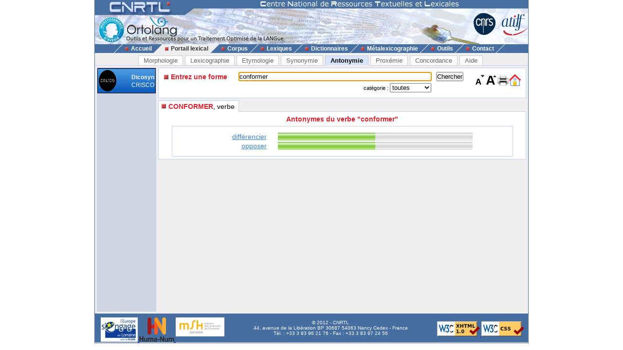

--- FILE ---
content_type: text/html; charset=UTF-8
request_url: https://www.cnrtl.fr/antonymie/conformer
body_size: 2862
content:
<!DOCTYPE html PUBLIC "-//W3C//DTD XHTML 1.0 Transitional//EN" "http://www.w3.org/TR/xhtml1/DTD/xhtml1-transitional.dtd">
<html xmlns="http://www.w3.org/1999/xhtml" xml:lang="fr" lang="fr">
	<head>
		<meta name="verify-v1" content="358d1rrPk72bRTMTomCxUKmUTqa92vTDZ45En2MkoYM=" />
		<meta http-equiv="content-language" content="fr" />
		<meta http-equiv="content-type" content="text/html; charset=utf-8" />
		<meta name="robots" content="index,follow" />
		<meta name="keywords" content="antonymie, CONFORMER" />
		<title>CONFORMER : Antonymie de CONFORMER</title>
		<link type="image/x-icon" rel="icon" href="/favicon.ico" />
		<link type="text/css" rel="stylesheet" media="all" href="/css/stylev30.css" />
		<link type="application/opensearchdescription+xml" rel="search" title="Portail Lexical - CNRTL" href="/portail/opensearch.xml" />
	  <link rel="alternate" type="application/rss+xml" href="http://www.cnrtl.fr/portail/rssmotdujour.php" />
		<link type="text/css" rel="stylesheet" media="all" href="/css/portailv30.css" />
		<script type="text/javascript" src="/js/overlib.js"></script>
		<script type="text/javascript" src="/js/utilitiesv30.js"></script>
	</head>
	<body onload="initPortail();">
		<div id="wrap">
			<div id="header">
				<map name="Map" id="id_map">
					<area shape="rect" coords="15,5,170,40" href="http://www.cnrtl.fr" alt="Accueil du CNRTL" />
					<area shape="rect" coords="780,35,825,80" href="http://www.cnrs.fr" alt="Site du CNRS" />
					<area shape="rect" coords="830,35,890,80" href="http://www.atilf.fr" alt="Site de l'ATILF" />
				</map>
				<img src="/images/css/bandeau.jpg" alt="" usemap="#Map"/>
			</div>
			<div id="nav">
				<ul>
					<li class="sep">&nbsp;</li>
					<li><a href="/"><img src="/images/css/PointR.jpg" alt=""/>Accueil</a></li>
					<li class="sep current_left">&nbsp;</li>
					<li class="current"><a href="/portail/"><img src="/images/css/PointR.jpg" alt=""/>Portail lexical</a></li>
					<li class="sep current_right">&nbsp;</li>
					<li><a href="/corpus/"><img src="/images/css/PointR.jpg" alt=""/>Corpus</a></li>
					<li class="sep">&nbsp;</li>
					<li><a href="/lexiques/"><img src="/images/css/PointR.jpg" alt=""/>Lexiques</a></li>
					<li class="sep">&nbsp;</li>
					<li><a href="/dictionnaires/"><img src="/images/css/PointR.jpg" alt=""/>Dictionnaires</a></li>
					<li class="sep">&nbsp;</li>
					<li><a href="/metalexicographie/"><img src="/images/css/PointR.jpg" alt=""/>Métalexicographie</a></li>
					<li class="sep">&nbsp;</li>
					<li><a href="/outils/"><img src="/images/css/PointR.jpg" alt=""/>Outils</a></li>
					<li class="sep">&nbsp;</li>
					<li><a href="mailto:contact@cnrtl.fr?subject=CNRTL"><img src="/images/css/PointR.jpg" alt=""/>Contact</a></li>
					<li class="sep">&nbsp;</li>
				</ul>
			</div>		
			<div id="main_content">
<div><ul class="tab_box"><li><a href="/morphologie/" onclick="return sendRequest(0,'/morphologie/');">Morphologie</a></li><li><a href="/definition/" onclick="return sendRequest(0,'/definition/');">Lexicographie</a></li><li><a href="/etymologie/" onclick="return sendRequest(0,'/etymologie/');">Etymologie</a></li><li><a href="/synonymie/" onclick="return sendRequest(0,'/synonymie/');">Synonymie</a></li><li><a class="active" href="/antonymie/" onclick="return sendRequest(0,'/antonymie/');">Antonymie</a></li><li><a href="/proxemie/" onclick="return sendRequest(0,'/proxemie/');">Proxémie</a></li><li><a href="/concordance/" onclick="return sendRequest(0,'/concordance/');">Concordance</a></li><li><a href="/aide/" onclick="return sendRequest(0,'/aide/');">Aide</a></li></ul></div><div id="content"><table width="100%" border="0" cellpadding="0" cellspacing="4"><tr valign="top"><td id="menubox"><table class="plugin_menu" cellpadding="0" cellspacing="0"><tr class="plugin_on" onclick="return sendRequest(0,'/antonymie/');">
<td class="plugin_image"><img src="/images/portail/crisco.png" height="44" width="36" alt="" /></td><td><h1>Dicosyn</h1><h2>CRISCO</h2></td>
</tr>
</table></td><td width="100%">			<div id="optionBox">
				<form name="optionBoxForm" action="">
					<div align="left">
						<span class="small_font">Police de caractères: </span>
						<select id="tlf.fontname" onchange="changeFontName(this.selectedIndex);">
							<option value="arial">Arial</option>
							<option value="verdana">Verdana</option>
							<option value="helvetica">Helvetica</option>
							<option value="times">Times</option>
							<option value="times new roman">Times New Roman</option>
						</select>	
						<br/>
						<br/>
						<input type="checkbox" id="tlf.highlight" onclick="changeHighlight(this.checked);" /><span class="small_font"> Surligner les objets textuels</span>
					</div>
					<table cellpadding="0" cellspacing="4" border="0" width="100%">
						<tr>
							<td>
								<table cellpadding="0" cellspacing="0" border="0" width="100%">
									<tr>
										<td align="center" class="small_font"><b>Colorer les objets :</b></td>
									</tr>
									<tr>
										<td align="center">
											<table border="0">
																							<tr>
													<td class="tlf_color0"></td>
													<td>&nbsp;</td>
													<td>
														<select name="tlf.color0" onchange="changeColor(0,this);">
															<option>Aucun</option>
															<option>Auteur d'exemple</option>
															<option>Code grammatical</option>
															<option>Construction</option>
															<option>Crochets</option>
															<option>Date d'exemple</option>
															<option>Définition</option>
															<option>Domaine technique</option>
															<option>Entrée</option>
															<option>Exemple</option>
															<option>Indicateur</option>
															<option>Mot vedette</option>
															<option>Plan de l'article</option>
															<option>Publication</option>
															<option>Source</option>
															<option>Synonyme/antonyme</option>
															<option>Syntagme</option>
															<option>Titre d'exemple</option>
														</select>		
													</td>											
												</tr>
																							<tr>
													<td class="tlf_color1"></td>
													<td>&nbsp;</td>
													<td>
														<select name="tlf.color1" onchange="changeColor(1,this);">
															<option>Aucun</option>
															<option>Auteur d'exemple</option>
															<option>Code grammatical</option>
															<option>Construction</option>
															<option>Crochets</option>
															<option>Date d'exemple</option>
															<option>Définition</option>
															<option>Domaine technique</option>
															<option>Entrée</option>
															<option>Exemple</option>
															<option>Indicateur</option>
															<option>Mot vedette</option>
															<option>Plan de l'article</option>
															<option>Publication</option>
															<option>Source</option>
															<option>Synonyme/antonyme</option>
															<option>Syntagme</option>
															<option>Titre d'exemple</option>
														</select>		
													</td>											
												</tr>
																							<tr>
													<td class="tlf_color2"></td>
													<td>&nbsp;</td>
													<td>
														<select name="tlf.color2" onchange="changeColor(2,this);">
															<option>Aucun</option>
															<option>Auteur d'exemple</option>
															<option>Code grammatical</option>
															<option>Construction</option>
															<option>Crochets</option>
															<option>Date d'exemple</option>
															<option>Définition</option>
															<option>Domaine technique</option>
															<option>Entrée</option>
															<option>Exemple</option>
															<option>Indicateur</option>
															<option>Mot vedette</option>
															<option>Plan de l'article</option>
															<option>Publication</option>
															<option>Source</option>
															<option>Synonyme/antonyme</option>
															<option>Syntagme</option>
															<option>Titre d'exemple</option>
														</select>		
													</td>											
												</tr>
																							<tr>
													<td class="tlf_color3"></td>
													<td>&nbsp;</td>
													<td>
														<select name="tlf.color3" onchange="changeColor(3,this);">
															<option>Aucun</option>
															<option>Auteur d'exemple</option>
															<option>Code grammatical</option>
															<option>Construction</option>
															<option>Crochets</option>
															<option>Date d'exemple</option>
															<option>Définition</option>
															<option>Domaine technique</option>
															<option>Entrée</option>
															<option>Exemple</option>
															<option>Indicateur</option>
															<option>Mot vedette</option>
															<option>Plan de l'article</option>
															<option>Publication</option>
															<option>Source</option>
															<option>Synonyme/antonyme</option>
															<option>Syntagme</option>
															<option>Titre d'exemple</option>
														</select>		
													</td>											
												</tr>
																							<tr>
													<td class="tlf_color4"></td>
													<td>&nbsp;</td>
													<td>
														<select name="tlf.color4" onchange="changeColor(4,this);">
															<option>Aucun</option>
															<option>Auteur d'exemple</option>
															<option>Code grammatical</option>
															<option>Construction</option>
															<option>Crochets</option>
															<option>Date d'exemple</option>
															<option>Définition</option>
															<option>Domaine technique</option>
															<option>Entrée</option>
															<option>Exemple</option>
															<option>Indicateur</option>
															<option>Mot vedette</option>
															<option>Plan de l'article</option>
															<option>Publication</option>
															<option>Source</option>
															<option>Synonyme/antonyme</option>
															<option>Syntagme</option>
															<option>Titre d'exemple</option>
														</select>		
													</td>											
												</tr>
																							<tr>
													<td class="tlf_color5"></td>
													<td>&nbsp;</td>
													<td>
														<select name="tlf.color5" onchange="changeColor(5,this);">
															<option>Aucun</option>
															<option>Auteur d'exemple</option>
															<option>Code grammatical</option>
															<option>Construction</option>
															<option>Crochets</option>
															<option>Date d'exemple</option>
															<option>Définition</option>
															<option>Domaine technique</option>
															<option>Entrée</option>
															<option>Exemple</option>
															<option>Indicateur</option>
															<option>Mot vedette</option>
															<option>Plan de l'article</option>
															<option>Publication</option>
															<option>Source</option>
															<option>Synonyme/antonyme</option>
															<option>Syntagme</option>
															<option>Titre d'exemple</option>
														</select>		
													</td>											
												</tr>
																						</table>
										</td>
									</tr>
								</table>
							</td>
						</tr>
					</table>
					<input type="submit" value="Fermer" onclick="return hideOptionBox();"/>
				</form>
			</div>
			<div class="box bottombox">
				<div class="font_change" onclick="location.href='/antonymie/'"><img src="/images/portail/home.gif" width="24" height="24" border="0" alt="" title="Retour à la liste des formes"/></div>
				<div class="font_change" onclick="printPage();"><img src="/images/portail/printer.jpg" width="25" height="25" border="0" alt="" title="Imprimer la page" /></div>
				<div class="font_change" onclick="changeFontSize(+0.1);"><img src="/images/portail/font-inc.gif" width="25" height="25" border="0" alt="" title="Augmenter la taille du texte" /></div>
				<div class="font_change" onclick="changeFontSize(-0.1);"><img src="/images/portail/font-dec.gif" width="25" height="25" border="0" alt="" title="Diminuer la taille du texte" /></div>
				<form id="reqform" action="#" accept-charset="UTF-8" onsubmit="return sendRequest(2,'/antonymie/');">
					<table border="0" cellpadding="0" cellspacing="1">
						<tr>
							<td><h2>Entrez une forme</h2></td>
							<td colspan="2"><input type="text" size="48" id="query" value="conformer" title="Saisir une forme" /></td>
							<td><input type="submit" id="search" value="Chercher" title="Chercher une forme"/></td>
						</tr>
						<tr>
							<td></td>
<td class="small_menu_font">catégorie : <select id="category"><option value="">toutes</option>
<option value="substantif">substantif</option>
<option value="verbe">verbe</option>
<option value="adjectif">adjectif</option>
<option value="adverbe">adverbe</option>
<option value="interjection">interjection</option>
</select></td>
						</tr>
					</table>
				</form>
			</div>
<div id="vtoolbar"><ul><li id="vitemselected"><a href="#" onclick="return sendRequest(5,'/antonymie/conformer//0');"><span>CONFORMER</span>, verbe</a></li></ul></div><div id="contentbox"><div class="messagecenter">Antonymes du verbe "conformer"</div><center><table class="light_frame" cellspacing="3" cellpadding="0"><tr><td class="anto_format"><a href="/antonymie/différencier">différencier</a></td><td><img src="/images/portail/pbon.png" height="16" width="200" alt=""/><img src="/images/portail/pboff.png" height="16" width="200" alt=""/></td></tr>
<tr><td class="anto_format"><a href="/antonymie/opposer">opposer</a></td><td><img src="/images/portail/pbon.png" height="16" width="200" alt=""/><img src="/images/portail/pboff.png" height="16" width="200" alt=""/></td></tr>
</table></center></div></td></tr></table></div>			</div>
			<div id="footer">
				<div id="footerleft">
					<a href="http://www.lorraine.pref.gouv.fr/index.php?headingid=112">
						<img src="/images/accueil/Logo_Feder_Lorraine_h50.jpg" border="0" alt=""/>
					</a>
					<a href="http://www.huma-num.fr">
						<img src="/images/accueil/logohumanum.png" align="top" border="0" height="50" alt=""/>
					</a>
					<a href="http://www.msh-lorraine.fr">
						<img src="/images/accueil/msh.jpg" align="top" border="0" alt=""/>
					</a>
				</div>
				<div id="footerright">
					<a href="http://validator.w3.org/check?uri=referer">
						<img src="/images/css/xhtml10.png" border="0" alt="Valid XHTML 1.0 Strict"/>
					</a>
					<a href="http://jigsaw.w3.org/css-validator/">
						<img src="/images/css/vcss.png" border="0" alt="Valid Cascading Style Sheet"/>
					</a>
				</div>
				<p>
					© 2012 - CNRTL<br />
					44, avenue de la Libération BP 30687 54063 Nancy Cedex - France<br />
					Tél. : +33 3 83 96 21 76 - Fax : +33 3 83 97 24 56
				</p>
			</div>
		</div>
	</body>
</html>
